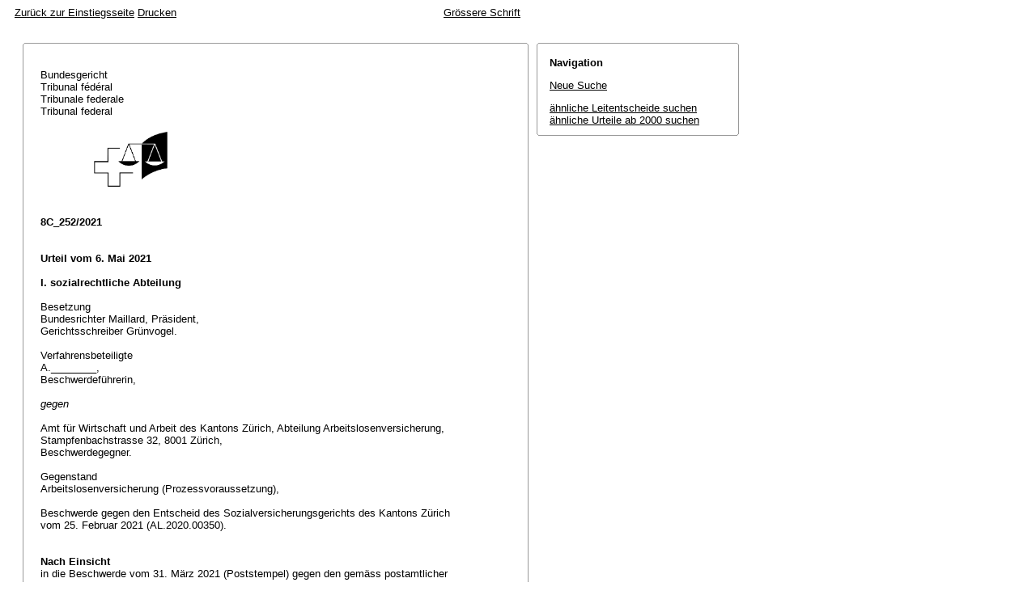

--- FILE ---
content_type: text/html; charset=iso-8859-1
request_url: http://relevancy.bger.ch/php/aza/http/index.php?highlight_docid=aza%3A%2F%2F06-05-2021-8C_252-2021&lang=de&type=show_document
body_size: 10416
content:



   
   

<!DOCTYPE html
    PUBLIC "-//W3C//DTD XHTML 1.0 Transitional//EN"
    "http://www.w3.org/TR/xhtml1/DTD/xhtml1-transitional.dtd">
<html lang="de">
   <head>
      <title>8C_252/2021 06.05.2021</title>
      <meta http-equiv="content-type" content="text/html; charset=iso-8859-1" />
      <meta http-equiv="Content-Script-Type" content="text/javascript" />
      <meta http-equiv="Content-Style-Type" content="text/css" />
      <meta name="robots" content="nofollow,noindex" />
              <link rel="stylesheet" href="/php/aza/http/css/master.css" type="text/css" title="Eurospider Default Screen Style" />
            <link rel="stylesheet" href="/php/aza/http/css/print.css" type="text/css" media="print" />
      <!--[if IE 6]><link href="/php/aza/http/css/ie_win_pos_abs.css" rel="stylesheet" type="text/css" media="screen"><![endif]-->
      <link rel="shortcut icon" href="/php/aza/http/img/favicon.png"/>
      <script type="text/javascript" src="/php/aza/http/javascript/eit.js"></script>
   </head>

   <body>

	  <div class="eit">

      <div id="ns4_info" class="warning_msg">
         Wichtiger Hinweis:
         <br/>
         Diese Website wird in &auml;lteren Versionen von Netscape ohne graphische Elemente dargestellt. Die Funktionalit&auml;t der Website ist aber trotzdem gew&auml;hrleistet. Wenn Sie diese Website regelm&auml;ssig benutzen, empfehlen wir Ihnen, auf Ihrem Computer einen aktuellen Browser zu installieren.
      </div>

      <div class="middle">
         <div align="left" style="float: left">
            <a class="noprint" href="/php/clir/http/index.php?type=start&lang=de" title="Zur&uuml;ck zur Einstiegsseite">Zur&uuml;ck zur Einstiegsseite</a>
                        <a class="noprint" href="/php/aza/http/index.php?lang=de&type=show_document&highlight_docid=aza://06-05-2021-8C_252-2021&print=yes" target="_blank">Drucken</a>
         </div>
         <div align="right">
                           <a class="noprint" href="/php/aza/http/index.php?highlight_docid=aza%3A%2F%2F06-05-2021-8C_252-2021&amp;lang=de&amp;type=show_document&amp;zoom=YES&amp;" title='Grössere Schrift'>Grössere Schrift</a>
                     </div>
      </div>  


 
<div class="main">
   <div class="left">
      &nbsp;
   </div>
   <div class="middle">

      
                  
<div id="highlight_content" class="box">
   <div class="box_top_line"></div>
   <div class="box_top_2ndline"></div>
   <div class="content">
      
<div class="para"> </div>
<div class="para">Bundesgericht </div>
<div class="para">Tribunal fédéral </div>
<div class="para">Tribunale federale </div>
<div class="para">Tribunal federal </div>
<div class="para"> </div>
<div class="para">               
  <img src="https://www.bger.ch/ext/eurospider/live/de/php/clir/http/displayimage.php?id=2021-05-06-8C_252-2021.1&amp;type=gif" width="95" height="74">
  
 </div>
<div class="para"> </div>
<div class="para"> </div>
<div class="para">
    
  <b>8C_252/2021</b>
  
 </div>
<div class="para"> </div>
<div class="para"> </div>
<div class="para">
    
  <b>Urteil vom 6. Mai 2021</b>
  
 </div>
<div class="para"> </div>
<div class="para">
    
  <b>I. sozialrechtliche Abteilung</b>
  
 </div>
<div class="para"> </div>
<div class="para">Besetzung </div>
<div class="para">Bundesrichter Maillard, Präsident, </div>
<div class="para">Gerichtsschreiber Grünvogel. </div>
<div class="para"> </div>
<div class="para">Verfahrensbeteiligte </div>
<div class="para">A.________, </div>
<div class="para">Beschwerdeführerin, </div>
<div class="para"> </div>
<div class="para">
    
  <i>gegen</i>
  
 </div>
<div class="para"> </div>
<div class="para">Amt für Wirtschaft und Arbeit des Kantons Zürich, Abteilung Arbeitslosenversicherung, Stampfenbachstrasse 32, 8001 Zürich, </div>
<div class="para">Beschwerdegegner. </div>
<div class="para"> </div>
<div class="para">Gegenstand </div>
<div class="para">Arbeitslosenversicherung (Prozessvoraussetzung), </div>
<div class="para"> </div>
<div class="para">Beschwerde gegen den Entscheid des Sozialversicherungsgerichts des Kantons Zürich </div>
<div class="para">vom 25. Februar 2021 (AL.2020.00350). </div>
<div class="para"> </div>
<div class="para"> </div>
<div class="para">
    
  <b>Nach Einsicht</b>
  
 </div>
<div class="para">in die Beschwerde vom 31. März 2021 (Poststempel) gegen den gemäss postamtlicher Bescheinigung von der A.________ am 5. März 2021 in Empfang genommenen Entscheid des Sozialversicherungsgerichts des Kantons Zürich vom 25. Februar 2021, </div>
<div class="para">in die Mitteilung des Bundesgerichts vom 6. April 2021 an die A.________, worin unter anderem auf die gesetzlichen Formerfordernisse von Beschwerden hinsichtlich Begehren und Begründung sowie auf die nur innert der Rechtsmittelfrist noch bestehende Verbesserungsmöglichkeit hingewiesen worden ist, </div>
<div class="para"> </div>
<div class="para"> </div>
<div class="para">
    
  <b>in Erwägung,</b>
  
 </div>
<div class="para">dass innert der nach Art. 100 Abs. 1 BGG 30-tägigen, gemäss <span class="artref"><artref id="CH/173.110/44" type="start"/>Art. 44-48 BGG</span><artref id="CH/173.110/48" type="end"/> am 19. April 2021 abgelaufenen Rechtsmittelfrist keine Beschwerdeergänzung erfolgt ist, </div>
<div class="para">dass ein Rechtsmittel gemäss <span class="artref"><artref id="CH/173.110/42/2" type="start"/><artref id="CH/173.110/42/1" type="start"/>Art. 42 Abs. 1 und 2 BGG</span><artref id="CH/173.110/42/2" type="end"/><artref id="CH/173.110/2" type="end"/> unter anderem die Begehren und deren Begründung zu enthalten hat, wobei in der Begründung in gedrängter Form darzulegen ist, inwiefern der angefochtene Akt Recht verletzt, </div>
<div class="para">dass dabei konkret auf die für das Ergebnis des angefochtenen Entscheids massgeblichen Erwägungen der Vorinstanz einzugehen und im Einzelnen zu zeigen ist, welche Vorschriften und weshalb sie von der Vorinstanz verletzt worden sind (<a class="bgeref_id" href="/php/aza/http/index.php?lang=de&amp;type=show_document&amp;page=1&amp;from_date=&amp;to_date=&amp;sort=relevance&amp;insertion_date=&amp;top_subcollection_aza=all&amp;query_words=&amp;rank=0&amp;azaclir=aza&amp;highlight_docid=atf%3A%2F%2F134-V-53%3Ade&amp;number_of_ranks=0#page53">BGE 134 V 53</a> E. 3.3 und 133 IV 286 E. 1.4), während rein appellatorische Kritik nicht genügt (vgl. <a class="bgeref_id" href="/php/aza/http/index.php?lang=de&amp;type=show_document&amp;page=1&amp;from_date=&amp;to_date=&amp;sort=relevance&amp;insertion_date=&amp;top_subcollection_aza=all&amp;query_words=&amp;rank=0&amp;azaclir=aza&amp;highlight_docid=atf%3A%2F%2F137-V-57%3Ade&amp;number_of_ranks=0#page57">BGE 137 V 57</a> E. 1.3 und 136 I 65 E. 1.3.1), </div>
<div class="para">dass die Vorinstanz im angefochtenen Entscheid dargelegt hat, weshalb der Nichteintretensentscheid des Beschwerdegegners vom 16. November 2020 nicht zu beanstanden ist, </div>
<div class="para">dass die Beschwerdeführerin darauf nicht ansatzweise eingeht; stattdessen versucht sie ausserhalb davon Liegendes zu thematisieren, </div>
<div class="para">dass die Beschwerde dergestalt offensichtlich nicht sachbezogen begründet ist, </div>
<div class="para">dass deshalb darauf im vereinfachten Verfahren nach <span class="artref">Art. 108 Abs. 1 lit. b BGG</span> nicht einzutreten ist, </div>
<div class="para">dass die Gerichtskosten ausgangsgemäss von der Beschwerdeführerin zu tragen sind (<span class="artref">Art. 66 Abs. 1 Satz 1 und Abs. 3 BGG</span>), </div>
<div class="para"> </div>
<div class="para"> </div>
<div class="para">
    
  <b>erkennt der Präsident:</b>
  
 </div>
<div class="para"> </div>
<div class="para"> </div>
<div class="para">
    
  <b>1.</b> 
 </div>
<div class="para">Auf die Beschwerde wird nicht eingetreten. </div>
<div class="para"> </div>
<div class="para">
    
  <b>2.</b> 
 </div>
<div class="para">Die Gerichtskosten von Fr. 300.- werden der Beschwerdeführerin auferlegt. </div>
<div class="para"> </div>
<div class="para"> </div>
<div class="para">
    
  <b>3.</b> 
 </div>
<div class="para">Dieses Urteil wird den Parteien, dem Sozialversicherungsgericht des Kantons Zürich und dem Staatssekretariat für Wirtschaft (SECO) schriftlich mitgeteilt. </div>
<div class="para"> </div>
<div class="para"> </div>
<div class="para">Luzern, 6. Mai 2021 </div>
<div class="para"> </div>
<div class="para"> </div>
<div class="para">Im Namen der I. sozialrechtlichen Abteilung </div>
<div class="para">des Schweizerischen Bundesgerichts </div>
<div class="para"> </div>
<div class="para">Der Präsident:    Maillard </div>
<div class="para"> </div>
<div class="para">Der Gerichtsschreiber:    Grünvogel </div>

   </div>
   <div class="box_bottom_2ndline"></div>
   <div class="box_bottom_line"></div>
</div>
       
   </div>
   <div class="right">
   
                
                           


<div id="highlight_boxes">





<div id="highlight_navigation" class="box">
   <div class="box_top_line"></div>
   <div class="box_top_2ndline"></div>
   <div class="content">
      <h3 class="bold small">
         Navigation
      </h3>
      <p>
         <a href="/php/aza/http/index.php?lang=de&amp;type=simple_query"
            title="">Neue Suche</a>
      </p>
                  <p>
         <a href="/php/clir/http/index.php?lang=de&amp;type=simple_similar_documents&amp;from_date=&amp;to_date=&amp;sort=relevance&amp;insertion_date=&amp;top_subcollection_aza=all&amp;docid=aza%3A%2F%2F06-05-2021-8C_252-2021&amp;azaclir=clir">&auml;hnliche Leitentscheide suchen</a>
                     <br />
         <a href="/php/aza/http/index.php?lang=de&amp;type=simple_similar_documents&amp;from_date=&amp;to_date=&amp;sort=relevance&amp;insertion_date=&amp;top_subcollection_aza=all&amp;docid=aza%3A%2F%2F06-05-2021-8C_252-2021">&auml;hnliche Urteile ab 2000 suchen</a>
            </p>
   </div>
   <div class="box_bottom_2ndline"></div>
   <div class="box_bottom_line"></div>
</div>

</div>

               
   </div>
</div>
<div class="bottom">
   <div class="left">
      &nbsp;
   </div>
   <div class="middle">
      &nbsp;
   </div>
   <div class="right">
            <a class="noprint" href="/php/aza/http/index.php?lang=de&type=show_document&highlight_docid=aza://06-05-2021-8C_252-2021&print=yes" target="_blank">Drucken</a>
      <a class="noprint" href="#">nach oben</a>
   </div>
</div>

    </div>
   </body>
</html>
